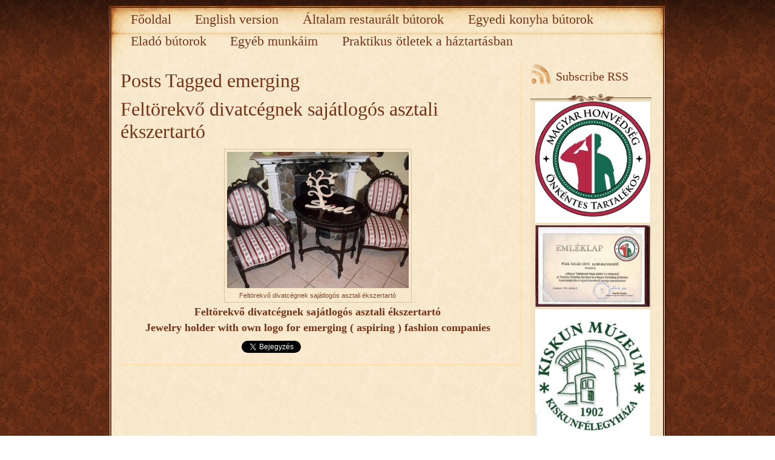

--- FILE ---
content_type: text/html; charset=UTF-8
request_url: http://szentkut-antik.com/tag/emerging/
body_size: 8775
content:
	<!DOCTYPE html>
<html lang="hu" >

<head>
	<meta http-equiv="Content-Type" content="text/html; charset=UTF-8" />

<title>Post tagged   emerging - Szentkút-antik</title>

    <meta http-equiv="content-type" content="text/html; charset=UTF-8" />
				<meta name="description" content="Szentkút-antik. Kis István bútorasztalos &#8211; bútorrestaurátor, antik, antik bútorok, egyedi konyhabútorok, eladó bútorok" />
			<meta name="keywords" content="Szentkút-antik Kis István bútorasztalos &#8211; bútorrestaurátor, antik, antik bútorok, egyedi konyhabútorok, eladó bútorok" />
		
	
	<style type="text/css" media="screen">
		@import url( http://szentkut-antik.com/wp-content/themes/aesthete/style.css );
	</style>
	
	<link rel="alternate" type="application/rss+xml" title="RSS 2.0" href="http://szentkut-antik.com/feed/" />
	<link rel="alternate" type="text/xml" title="RSS .92" href="http://szentkut-antik.com/feed/rss/" />
	<link rel="alternate" type="application/atom+xml" title="Atom 0.3" href="http://szentkut-antik.com/feed/atom/" />
	<link rel="pingback" href="http://szentkut-antik.com/xmlrpc.php" />

	<script type="text/javascript" src="http://szentkut-antik.com/wp-content/themes/aesthete/js/base64.js"></script>

		<link rel='archives' title='2025. szeptember' href='http://szentkut-antik.com/2025/09/' />
	<link rel='archives' title='2025. július' href='http://szentkut-antik.com/2025/07/' />
	<link rel='archives' title='2024. július' href='http://szentkut-antik.com/2024/07/' />
	<link rel='archives' title='2023. március' href='http://szentkut-antik.com/2023/03/' />
	<link rel='archives' title='2023. január' href='http://szentkut-antik.com/2023/01/' />
	<link rel='archives' title='2022. július' href='http://szentkut-antik.com/2022/07/' />
	<link rel='archives' title='2022. február' href='http://szentkut-antik.com/2022/02/' />
	<link rel='archives' title='2021. május' href='http://szentkut-antik.com/2021/05/' />
	<link rel='archives' title='2020. október' href='http://szentkut-antik.com/2020/10/' />
	<link rel='archives' title='2020. szeptember' href='http://szentkut-antik.com/2020/09/' />
	<link rel='archives' title='2020. augusztus' href='http://szentkut-antik.com/2020/08/' />
	<link rel='archives' title='2020. július' href='http://szentkut-antik.com/2020/07/' />
	<link rel='archives' title='2020. június' href='http://szentkut-antik.com/2020/06/' />
	<link rel='archives' title='2019. május' href='http://szentkut-antik.com/2019/05/' />
	<link rel='archives' title='2018. szeptember' href='http://szentkut-antik.com/2018/09/' />
	<link rel='archives' title='2018. március' href='http://szentkut-antik.com/2018/03/' />
	<link rel='archives' title='2018. február' href='http://szentkut-antik.com/2018/02/' />
	<link rel='archives' title='2017. november' href='http://szentkut-antik.com/2017/11/' />
	<link rel='archives' title='2017. szeptember' href='http://szentkut-antik.com/2017/09/' />
	<link rel='archives' title='2017. május' href='http://szentkut-antik.com/2017/05/' />
	<link rel='archives' title='2016. november' href='http://szentkut-antik.com/2016/11/' />
	<link rel='archives' title='2016. augusztus' href='http://szentkut-antik.com/2016/08/' />
	<link rel='archives' title='2016. július' href='http://szentkut-antik.com/2016/07/' />
	<link rel='archives' title='2016. május' href='http://szentkut-antik.com/2016/05/' />
	<link rel='archives' title='2015. november' href='http://szentkut-antik.com/2015/11/' />
	<link rel='archives' title='2015. október' href='http://szentkut-antik.com/2015/10/' />
	<link rel='archives' title='2015. május' href='http://szentkut-antik.com/2015/05/' />
	<link rel='archives' title='2015. április' href='http://szentkut-antik.com/2015/04/' />
	<link rel='archives' title='2015. február' href='http://szentkut-antik.com/2015/02/' />
	<link rel='archives' title='2014. december' href='http://szentkut-antik.com/2014/12/' />
	<link rel='archives' title='2014. szeptember' href='http://szentkut-antik.com/2014/09/' />
	<link rel='archives' title='2014. augusztus' href='http://szentkut-antik.com/2014/08/' />
	<link rel='archives' title='2014. július' href='http://szentkut-antik.com/2014/07/' />
	<link rel='archives' title='2014. május' href='http://szentkut-antik.com/2014/05/' />
	<link rel='archives' title='2014. április' href='http://szentkut-antik.com/2014/04/' />
	<link rel='archives' title='2014. március' href='http://szentkut-antik.com/2014/03/' />
	<link rel='archives' title='2014. február' href='http://szentkut-antik.com/2014/02/' />
	<link rel='archives' title='2014. január' href='http://szentkut-antik.com/2014/01/' />
	<link rel='archives' title='2013. december' href='http://szentkut-antik.com/2013/12/' />
	<link rel='archives' title='2013. november' href='http://szentkut-antik.com/2013/11/' />
	<link rel='archives' title='2013. szeptember' href='http://szentkut-antik.com/2013/09/' />
	<link rel='archives' title='2013. augusztus' href='http://szentkut-antik.com/2013/08/' />
	<link rel='archives' title='2013. július' href='http://szentkut-antik.com/2013/07/' />
	<link rel='archives' title='2013. június' href='http://szentkut-antik.com/2013/06/' />
	<link rel='archives' title='2013. május' href='http://szentkut-antik.com/2013/05/' />
	<link rel='archives' title='2013. április' href='http://szentkut-antik.com/2013/04/' />
	<link rel='archives' title='2013. március' href='http://szentkut-antik.com/2013/03/' />
	<link rel='archives' title='2013. február' href='http://szentkut-antik.com/2013/02/' />
	<link rel='archives' title='2013. január' href='http://szentkut-antik.com/2013/01/' />
	<link rel='archives' title='2012. december' href='http://szentkut-antik.com/2012/12/' />
	<link rel='archives' title='2012. június' href='http://szentkut-antik.com/2012/06/' />
	<link rel='archives' title='2012. május' href='http://szentkut-antik.com/2012/05/' />
	<link rel='archives' title='2012. április' href='http://szentkut-antik.com/2012/04/' />
	<link rel='archives' title='2012. március' href='http://szentkut-antik.com/2012/03/' />
	<link rel='archives' title='2012. február' href='http://szentkut-antik.com/2012/02/' />
	<link rel='archives' title='2012. január' href='http://szentkut-antik.com/2012/01/' />
	<link rel='archives' title='2011. december' href='http://szentkut-antik.com/2011/12/' />
	<link rel='archives' title='2011. november' href='http://szentkut-antik.com/2011/11/' />
	<link rel='archives' title='2011. október' href='http://szentkut-antik.com/2011/10/' />
	<link rel='archives' title='2011. szeptember' href='http://szentkut-antik.com/2011/09/' />
	<link rel='archives' title='2011. augusztus' href='http://szentkut-antik.com/2011/08/' />
	<link rel='archives' title='2011. július' href='http://szentkut-antik.com/2011/07/' />
		<meta name='robots' content='max-image-preview:large' />
	<style>img:is([sizes="auto" i], [sizes^="auto," i]) { contain-intrinsic-size: 3000px 1500px }</style>
	<link rel="alternate" type="application/rss+xml" title="Szentkút-antik &raquo; emerging címke hírcsatorna" href="http://szentkut-antik.com/tag/emerging/feed/" />
<script type="text/javascript">
/* <![CDATA[ */
window._wpemojiSettings = {"baseUrl":"https:\/\/s.w.org\/images\/core\/emoji\/16.0.1\/72x72\/","ext":".png","svgUrl":"https:\/\/s.w.org\/images\/core\/emoji\/16.0.1\/svg\/","svgExt":".svg","source":{"concatemoji":"http:\/\/szentkut-antik.com\/wp-includes\/js\/wp-emoji-release.min.js?ver=6.8.3"}};
/*! This file is auto-generated */
!function(s,n){var o,i,e;function c(e){try{var t={supportTests:e,timestamp:(new Date).valueOf()};sessionStorage.setItem(o,JSON.stringify(t))}catch(e){}}function p(e,t,n){e.clearRect(0,0,e.canvas.width,e.canvas.height),e.fillText(t,0,0);var t=new Uint32Array(e.getImageData(0,0,e.canvas.width,e.canvas.height).data),a=(e.clearRect(0,0,e.canvas.width,e.canvas.height),e.fillText(n,0,0),new Uint32Array(e.getImageData(0,0,e.canvas.width,e.canvas.height).data));return t.every(function(e,t){return e===a[t]})}function u(e,t){e.clearRect(0,0,e.canvas.width,e.canvas.height),e.fillText(t,0,0);for(var n=e.getImageData(16,16,1,1),a=0;a<n.data.length;a++)if(0!==n.data[a])return!1;return!0}function f(e,t,n,a){switch(t){case"flag":return n(e,"\ud83c\udff3\ufe0f\u200d\u26a7\ufe0f","\ud83c\udff3\ufe0f\u200b\u26a7\ufe0f")?!1:!n(e,"\ud83c\udde8\ud83c\uddf6","\ud83c\udde8\u200b\ud83c\uddf6")&&!n(e,"\ud83c\udff4\udb40\udc67\udb40\udc62\udb40\udc65\udb40\udc6e\udb40\udc67\udb40\udc7f","\ud83c\udff4\u200b\udb40\udc67\u200b\udb40\udc62\u200b\udb40\udc65\u200b\udb40\udc6e\u200b\udb40\udc67\u200b\udb40\udc7f");case"emoji":return!a(e,"\ud83e\udedf")}return!1}function g(e,t,n,a){var r="undefined"!=typeof WorkerGlobalScope&&self instanceof WorkerGlobalScope?new OffscreenCanvas(300,150):s.createElement("canvas"),o=r.getContext("2d",{willReadFrequently:!0}),i=(o.textBaseline="top",o.font="600 32px Arial",{});return e.forEach(function(e){i[e]=t(o,e,n,a)}),i}function t(e){var t=s.createElement("script");t.src=e,t.defer=!0,s.head.appendChild(t)}"undefined"!=typeof Promise&&(o="wpEmojiSettingsSupports",i=["flag","emoji"],n.supports={everything:!0,everythingExceptFlag:!0},e=new Promise(function(e){s.addEventListener("DOMContentLoaded",e,{once:!0})}),new Promise(function(t){var n=function(){try{var e=JSON.parse(sessionStorage.getItem(o));if("object"==typeof e&&"number"==typeof e.timestamp&&(new Date).valueOf()<e.timestamp+604800&&"object"==typeof e.supportTests)return e.supportTests}catch(e){}return null}();if(!n){if("undefined"!=typeof Worker&&"undefined"!=typeof OffscreenCanvas&&"undefined"!=typeof URL&&URL.createObjectURL&&"undefined"!=typeof Blob)try{var e="postMessage("+g.toString()+"("+[JSON.stringify(i),f.toString(),p.toString(),u.toString()].join(",")+"));",a=new Blob([e],{type:"text/javascript"}),r=new Worker(URL.createObjectURL(a),{name:"wpTestEmojiSupports"});return void(r.onmessage=function(e){c(n=e.data),r.terminate(),t(n)})}catch(e){}c(n=g(i,f,p,u))}t(n)}).then(function(e){for(var t in e)n.supports[t]=e[t],n.supports.everything=n.supports.everything&&n.supports[t],"flag"!==t&&(n.supports.everythingExceptFlag=n.supports.everythingExceptFlag&&n.supports[t]);n.supports.everythingExceptFlag=n.supports.everythingExceptFlag&&!n.supports.flag,n.DOMReady=!1,n.readyCallback=function(){n.DOMReady=!0}}).then(function(){return e}).then(function(){var e;n.supports.everything||(n.readyCallback(),(e=n.source||{}).concatemoji?t(e.concatemoji):e.wpemoji&&e.twemoji&&(t(e.twemoji),t(e.wpemoji)))}))}((window,document),window._wpemojiSettings);
/* ]]> */
</script>
<style id='wp-emoji-styles-inline-css' type='text/css'>

	img.wp-smiley, img.emoji {
		display: inline !important;
		border: none !important;
		box-shadow: none !important;
		height: 1em !important;
		width: 1em !important;
		margin: 0 0.07em !important;
		vertical-align: -0.1em !important;
		background: none !important;
		padding: 0 !important;
	}
</style>
<link rel='stylesheet' id='wp-block-library-css' href='http://szentkut-antik.com/wp-includes/css/dist/block-library/style.min.css?ver=6.8.3' type='text/css' media='all' />
<style id='classic-theme-styles-inline-css' type='text/css'>
/*! This file is auto-generated */
.wp-block-button__link{color:#fff;background-color:#32373c;border-radius:9999px;box-shadow:none;text-decoration:none;padding:calc(.667em + 2px) calc(1.333em + 2px);font-size:1.125em}.wp-block-file__button{background:#32373c;color:#fff;text-decoration:none}
</style>
<style id='global-styles-inline-css' type='text/css'>
:root{--wp--preset--aspect-ratio--square: 1;--wp--preset--aspect-ratio--4-3: 4/3;--wp--preset--aspect-ratio--3-4: 3/4;--wp--preset--aspect-ratio--3-2: 3/2;--wp--preset--aspect-ratio--2-3: 2/3;--wp--preset--aspect-ratio--16-9: 16/9;--wp--preset--aspect-ratio--9-16: 9/16;--wp--preset--color--black: #000000;--wp--preset--color--cyan-bluish-gray: #abb8c3;--wp--preset--color--white: #ffffff;--wp--preset--color--pale-pink: #f78da7;--wp--preset--color--vivid-red: #cf2e2e;--wp--preset--color--luminous-vivid-orange: #ff6900;--wp--preset--color--luminous-vivid-amber: #fcb900;--wp--preset--color--light-green-cyan: #7bdcb5;--wp--preset--color--vivid-green-cyan: #00d084;--wp--preset--color--pale-cyan-blue: #8ed1fc;--wp--preset--color--vivid-cyan-blue: #0693e3;--wp--preset--color--vivid-purple: #9b51e0;--wp--preset--gradient--vivid-cyan-blue-to-vivid-purple: linear-gradient(135deg,rgba(6,147,227,1) 0%,rgb(155,81,224) 100%);--wp--preset--gradient--light-green-cyan-to-vivid-green-cyan: linear-gradient(135deg,rgb(122,220,180) 0%,rgb(0,208,130) 100%);--wp--preset--gradient--luminous-vivid-amber-to-luminous-vivid-orange: linear-gradient(135deg,rgba(252,185,0,1) 0%,rgba(255,105,0,1) 100%);--wp--preset--gradient--luminous-vivid-orange-to-vivid-red: linear-gradient(135deg,rgba(255,105,0,1) 0%,rgb(207,46,46) 100%);--wp--preset--gradient--very-light-gray-to-cyan-bluish-gray: linear-gradient(135deg,rgb(238,238,238) 0%,rgb(169,184,195) 100%);--wp--preset--gradient--cool-to-warm-spectrum: linear-gradient(135deg,rgb(74,234,220) 0%,rgb(151,120,209) 20%,rgb(207,42,186) 40%,rgb(238,44,130) 60%,rgb(251,105,98) 80%,rgb(254,248,76) 100%);--wp--preset--gradient--blush-light-purple: linear-gradient(135deg,rgb(255,206,236) 0%,rgb(152,150,240) 100%);--wp--preset--gradient--blush-bordeaux: linear-gradient(135deg,rgb(254,205,165) 0%,rgb(254,45,45) 50%,rgb(107,0,62) 100%);--wp--preset--gradient--luminous-dusk: linear-gradient(135deg,rgb(255,203,112) 0%,rgb(199,81,192) 50%,rgb(65,88,208) 100%);--wp--preset--gradient--pale-ocean: linear-gradient(135deg,rgb(255,245,203) 0%,rgb(182,227,212) 50%,rgb(51,167,181) 100%);--wp--preset--gradient--electric-grass: linear-gradient(135deg,rgb(202,248,128) 0%,rgb(113,206,126) 100%);--wp--preset--gradient--midnight: linear-gradient(135deg,rgb(2,3,129) 0%,rgb(40,116,252) 100%);--wp--preset--font-size--small: 13px;--wp--preset--font-size--medium: 20px;--wp--preset--font-size--large: 36px;--wp--preset--font-size--x-large: 42px;--wp--preset--spacing--20: 0.44rem;--wp--preset--spacing--30: 0.67rem;--wp--preset--spacing--40: 1rem;--wp--preset--spacing--50: 1.5rem;--wp--preset--spacing--60: 2.25rem;--wp--preset--spacing--70: 3.38rem;--wp--preset--spacing--80: 5.06rem;--wp--preset--shadow--natural: 6px 6px 9px rgba(0, 0, 0, 0.2);--wp--preset--shadow--deep: 12px 12px 50px rgba(0, 0, 0, 0.4);--wp--preset--shadow--sharp: 6px 6px 0px rgba(0, 0, 0, 0.2);--wp--preset--shadow--outlined: 6px 6px 0px -3px rgba(255, 255, 255, 1), 6px 6px rgba(0, 0, 0, 1);--wp--preset--shadow--crisp: 6px 6px 0px rgba(0, 0, 0, 1);}:where(.is-layout-flex){gap: 0.5em;}:where(.is-layout-grid){gap: 0.5em;}body .is-layout-flex{display: flex;}.is-layout-flex{flex-wrap: wrap;align-items: center;}.is-layout-flex > :is(*, div){margin: 0;}body .is-layout-grid{display: grid;}.is-layout-grid > :is(*, div){margin: 0;}:where(.wp-block-columns.is-layout-flex){gap: 2em;}:where(.wp-block-columns.is-layout-grid){gap: 2em;}:where(.wp-block-post-template.is-layout-flex){gap: 1.25em;}:where(.wp-block-post-template.is-layout-grid){gap: 1.25em;}.has-black-color{color: var(--wp--preset--color--black) !important;}.has-cyan-bluish-gray-color{color: var(--wp--preset--color--cyan-bluish-gray) !important;}.has-white-color{color: var(--wp--preset--color--white) !important;}.has-pale-pink-color{color: var(--wp--preset--color--pale-pink) !important;}.has-vivid-red-color{color: var(--wp--preset--color--vivid-red) !important;}.has-luminous-vivid-orange-color{color: var(--wp--preset--color--luminous-vivid-orange) !important;}.has-luminous-vivid-amber-color{color: var(--wp--preset--color--luminous-vivid-amber) !important;}.has-light-green-cyan-color{color: var(--wp--preset--color--light-green-cyan) !important;}.has-vivid-green-cyan-color{color: var(--wp--preset--color--vivid-green-cyan) !important;}.has-pale-cyan-blue-color{color: var(--wp--preset--color--pale-cyan-blue) !important;}.has-vivid-cyan-blue-color{color: var(--wp--preset--color--vivid-cyan-blue) !important;}.has-vivid-purple-color{color: var(--wp--preset--color--vivid-purple) !important;}.has-black-background-color{background-color: var(--wp--preset--color--black) !important;}.has-cyan-bluish-gray-background-color{background-color: var(--wp--preset--color--cyan-bluish-gray) !important;}.has-white-background-color{background-color: var(--wp--preset--color--white) !important;}.has-pale-pink-background-color{background-color: var(--wp--preset--color--pale-pink) !important;}.has-vivid-red-background-color{background-color: var(--wp--preset--color--vivid-red) !important;}.has-luminous-vivid-orange-background-color{background-color: var(--wp--preset--color--luminous-vivid-orange) !important;}.has-luminous-vivid-amber-background-color{background-color: var(--wp--preset--color--luminous-vivid-amber) !important;}.has-light-green-cyan-background-color{background-color: var(--wp--preset--color--light-green-cyan) !important;}.has-vivid-green-cyan-background-color{background-color: var(--wp--preset--color--vivid-green-cyan) !important;}.has-pale-cyan-blue-background-color{background-color: var(--wp--preset--color--pale-cyan-blue) !important;}.has-vivid-cyan-blue-background-color{background-color: var(--wp--preset--color--vivid-cyan-blue) !important;}.has-vivid-purple-background-color{background-color: var(--wp--preset--color--vivid-purple) !important;}.has-black-border-color{border-color: var(--wp--preset--color--black) !important;}.has-cyan-bluish-gray-border-color{border-color: var(--wp--preset--color--cyan-bluish-gray) !important;}.has-white-border-color{border-color: var(--wp--preset--color--white) !important;}.has-pale-pink-border-color{border-color: var(--wp--preset--color--pale-pink) !important;}.has-vivid-red-border-color{border-color: var(--wp--preset--color--vivid-red) !important;}.has-luminous-vivid-orange-border-color{border-color: var(--wp--preset--color--luminous-vivid-orange) !important;}.has-luminous-vivid-amber-border-color{border-color: var(--wp--preset--color--luminous-vivid-amber) !important;}.has-light-green-cyan-border-color{border-color: var(--wp--preset--color--light-green-cyan) !important;}.has-vivid-green-cyan-border-color{border-color: var(--wp--preset--color--vivid-green-cyan) !important;}.has-pale-cyan-blue-border-color{border-color: var(--wp--preset--color--pale-cyan-blue) !important;}.has-vivid-cyan-blue-border-color{border-color: var(--wp--preset--color--vivid-cyan-blue) !important;}.has-vivid-purple-border-color{border-color: var(--wp--preset--color--vivid-purple) !important;}.has-vivid-cyan-blue-to-vivid-purple-gradient-background{background: var(--wp--preset--gradient--vivid-cyan-blue-to-vivid-purple) !important;}.has-light-green-cyan-to-vivid-green-cyan-gradient-background{background: var(--wp--preset--gradient--light-green-cyan-to-vivid-green-cyan) !important;}.has-luminous-vivid-amber-to-luminous-vivid-orange-gradient-background{background: var(--wp--preset--gradient--luminous-vivid-amber-to-luminous-vivid-orange) !important;}.has-luminous-vivid-orange-to-vivid-red-gradient-background{background: var(--wp--preset--gradient--luminous-vivid-orange-to-vivid-red) !important;}.has-very-light-gray-to-cyan-bluish-gray-gradient-background{background: var(--wp--preset--gradient--very-light-gray-to-cyan-bluish-gray) !important;}.has-cool-to-warm-spectrum-gradient-background{background: var(--wp--preset--gradient--cool-to-warm-spectrum) !important;}.has-blush-light-purple-gradient-background{background: var(--wp--preset--gradient--blush-light-purple) !important;}.has-blush-bordeaux-gradient-background{background: var(--wp--preset--gradient--blush-bordeaux) !important;}.has-luminous-dusk-gradient-background{background: var(--wp--preset--gradient--luminous-dusk) !important;}.has-pale-ocean-gradient-background{background: var(--wp--preset--gradient--pale-ocean) !important;}.has-electric-grass-gradient-background{background: var(--wp--preset--gradient--electric-grass) !important;}.has-midnight-gradient-background{background: var(--wp--preset--gradient--midnight) !important;}.has-small-font-size{font-size: var(--wp--preset--font-size--small) !important;}.has-medium-font-size{font-size: var(--wp--preset--font-size--medium) !important;}.has-large-font-size{font-size: var(--wp--preset--font-size--large) !important;}.has-x-large-font-size{font-size: var(--wp--preset--font-size--x-large) !important;}
:where(.wp-block-post-template.is-layout-flex){gap: 1.25em;}:where(.wp-block-post-template.is-layout-grid){gap: 1.25em;}
:where(.wp-block-columns.is-layout-flex){gap: 2em;}:where(.wp-block-columns.is-layout-grid){gap: 2em;}
:root :where(.wp-block-pullquote){font-size: 1.5em;line-height: 1.6;}
</style>
<link rel="https://api.w.org/" href="http://szentkut-antik.com/wp-json/" /><link rel="alternate" title="JSON" type="application/json" href="http://szentkut-antik.com/wp-json/wp/v2/tags/975" /><link rel="EditURI" type="application/rsd+xml" title="RSD" href="http://szentkut-antik.com/xmlrpc.php?rsd" />
<meta name="generator" content="WordPress 6.8.3" />

	


</head>

<body>
<div id="page">
	<div id="wrapper">
					<div id="header">
			
				<a href="http://szentkut-antik.com" class="headerimg" style="width:0px;">
														</a>
								<div class="clear"></div>
			</div>
		

		<div id="whitepage">
			<div id="whitepagesidebg">
				<div id="whitepagetopbg">
					<div id="whitepagebottombg">
						<div id="navdiv">
						<ul id="nav">
							<li class="current_page_item"><a href="http://szentkut-antik.com/">Főoldal</a></li>
						<li class="page_item page-item-450"><a href="http://szentkut-antik.com/en/">English version</a></li>
<li class="page_item page-item-157"><a href="http://szentkut-antik.com/altalam-restauralt-butorok/">Általam restaurált bútorok</a></li>
<li class="page_item page-item-183"><a href="http://szentkut-antik.com/egyedi-konyha-butorok/">Egyedi konyha bútorok</a></li>
<li class="page_item page-item-198"><a href="http://szentkut-antik.com/elado-butorok/">Eladó bútorok</a></li>
<li class="page_item page-item-188"><a href="http://szentkut-antik.com/egyeb-munkaim/">Egyéb munkáim</a></li>
<li class="page_item page-item-967"><a href="http://szentkut-antik.com/praktikus-otletek-a-haztartasban/">Praktikus ötletek a háztartásban</a></li>
						</ul>
						<div class="clear"></div>
						</div>


<!-- end header -->	<div id="leftcontent">
	  
    

    <h1>Posts Tagged <span class="tag">emerging</span></h1>
    
  			
		<div class="post">
			 <h2 id="post-2498" class="h1"><a href="http://szentkut-antik.com/2014/08/04/feltorekvo-divatcegnek-sajatlogos-asztali-ekszertarto/" rel="bookmark">Feltörekvő divatcégnek sajátlogós asztali ékszertartó</a></h2>
						
			<div class="storycontent">
				<div id="attachment_2499" class="wp-caption aligncenter" style="width: 308px"><a href="http://szentkut-antik.com/wp-content/uploads/2014/08/lk.jpg"><img fetchpriority="high" decoding="async" class="wp-image-2499 size-medium" src="http://szentkut-antik.com/wp-content/uploads/2014/08/lk-300x225.jpg" alt="asztali-ekszertarto" width="300" height="225" srcset="http://szentkut-antik.com/wp-content/uploads/2014/08/lk-300x225.jpg 300w, http://szentkut-antik.com/wp-content/uploads/2014/08/lk-1024x768.jpg 1024w" sizes="(max-width: 300px) 100vw, 300px" /></a><p class="wp-caption-text">Feltörekvő divatcégnek sajátlogós asztali ékszertartó</p></div>
<h3 style="text-align: center;">Feltörekvő divatcégnek sajátlogós asztali ékszertartó</h3>
<h3 style="text-align: center;">Jewelry holder with own logo for emerging ( aspiring ) fashion companies</h3>
<p><iframe src="//www.facebook.com/plugins/like.php?href=http%3A%2F%2Fszentkut-antik.com%2F2014%2F08%2F04%2Ffeltorekvo-divatcegnek-sajatlogos-asztali-ekszertarto%2F&amp;width=200&amp;layout=button_count&amp;action=like&amp;show_faces=false&amp;share=true&amp;height=21" scrolling="no" frameborder="0" style="border:none; overflow:hidden; width:200px; height:21px;" allowTransparency="true"></iframe><a href="https://twitter.com/share" class="twitter-share-button" data-url="http://szentkut-antik.com/2014/08/04/feltorekvo-divatcegnek-sajatlogos-asztali-ekszertarto/">Tweet</a><br />
<script>!function(d,s,id){var js,fjs=d.getElementsByTagName(s)[0],p=/^http:/.test(d.location)?'http':'https';if(!d.getElementById(id)){js=d.createElement(s);js.id=id;js.src=p+'://platform.twitter.com/widgets.js';fjs.parentNode.insertBefore(js,fjs);}}(document, 'script', 'twitter-wjs');</script></p>
			</div>
			
			<div class="feedback">
													</div>

		</div>

		
		

		
	</div>
	<div id="sidebar">
			<div><a href="http://szentkut-antik.com/feed/" class="subscribe-rss">Subscribe RSS</a></div>
	
	<div id="text-9" class="widget widget_text"><div class="ornament">			<div class="textwidget"><center><a href="http://szentkut-antik.com/wp-content/uploads/2014/05/tartalekos_logo.jpg"><img src="http://szentkut-antik.com/wp-content/uploads/2014/05/tartalekos_logo-284x300.jpg" width="190" height="200" /></a></center>
<center><a href="http://szentkut-antik.com/wp-content/uploads/2014/10/emleklap1_14_10.jpg"><img src="http://szentkut-antik.com/wp-content/uploads/2014/10/emleklap1_14_10-300x211.jpg" width="190" height="135" /></a></center>
<center><a href="http://szentkut-antik.com/wp-content/uploads/2024/05/kiskun_muzeum_logo.jpg"><img src="http://szentkut-antik.com/wp-content/uploads/2024/05/kiskun_muzeum_logo-241x300.jpg" width="190" height="236" /></a></center>
<p><center><b>2024 től a Kiskunfélegyházi Kiskun múzeum Restaurátora- állományvédelmi felelőse.</b></center></p></div>
		</div></div><div id="text-5" class="widget widget_text"><div class="ornament"><h3>English version</h3>			<div class="textwidget"><a href="http://szentkut-antik.com/en"><center><img src="http://szentkut-antik.com/wp-content/uploads/2011/08/angol_zaszlo.gif" width="70" height="45" /></center></a></div>
		</div></div><div id="pages-3" class="widget widget_pages"><div class="ornament"><h3>Menü</h3>
			<ul>
				<li class="page_item page-item-450"><a href="http://szentkut-antik.com/en/">English version</a></li>
<li class="page_item page-item-157"><a href="http://szentkut-antik.com/altalam-restauralt-butorok/">Általam restaurált bútorok</a></li>
<li class="page_item page-item-183"><a href="http://szentkut-antik.com/egyedi-konyha-butorok/">Egyedi konyha bútorok</a></li>
<li class="page_item page-item-198"><a href="http://szentkut-antik.com/elado-butorok/">Eladó bútorok</a></li>
<li class="page_item page-item-188"><a href="http://szentkut-antik.com/egyeb-munkaim/">Egyéb munkáim</a></li>
<li class="page_item page-item-967"><a href="http://szentkut-antik.com/praktikus-otletek-a-haztartasban/">Praktikus ötletek a háztartásban</a></li>
			</ul>

			</div></div><div id="categories-3" class="widget widget_categories"><div class="ornament"><h3>Blog kategóriák</h3>
			<ul>
					<li class="cat-item cat-item-540"><a href="http://szentkut-antik.com/category/altalam-restauralt-butorok/">Általam restaurált bútorok</a>
</li>
	<li class="cat-item cat-item-157"><a href="http://szentkut-antik.com/category/butor-muveszeti-stilusok/">Bútor művészeti stílusok</a>
</li>
	<li class="cat-item cat-item-571"><a href="http://szentkut-antik.com/category/egyeb-munkaim/">Egyéb munkáim</a>
</li>
	<li class="cat-item cat-item-572"><a href="http://szentkut-antik.com/category/elado-butorok/">Eladó bútorok</a>
</li>
	<li class="cat-item cat-item-854"><a href="http://szentkut-antik.com/category/interjuk-a-restautatorral/">Interjúk a restaurátorral</a>
</li>
	<li class="cat-item cat-item-1"><a href="http://szentkut-antik.com/category/uncategorized/">Kategórián kívüli</a>
</li>
	<li class="cat-item cat-item-6"><a href="http://szentkut-antik.com/category/leirasok/">Leírások</a>
</li>
	<li class="cat-item cat-item-373"><a href="http://szentkut-antik.com/category/praktikus-otletek-a-haztartasban/">Praktikus ötletek a háztartásban</a>
</li>
	<li class="cat-item cat-item-5"><a href="http://szentkut-antik.com/category/tippek-tanacsok/">Tippek, tanácsok</a>
</li>
	<li class="cat-item cat-item-528"><a href="http://szentkut-antik.com/category/vicces-butorok/">Vicces bútorok</a>
</li>
			</ul>

			</div></div><div id="nav_menu-3" class="widget widget_nav_menu"><div class="ornament"><h3>Interjúk a restaurátorral</h3><div class="menu-interjuk-a-restauratorral-container"><ul id="menu-interjuk-a-restauratorral" class="menu"><li id="menu-item-2340" class="menu-item menu-item-type-custom menu-item-object-custom menu-item-2340"><a href="http://szentkut-antik.com/2014/02/26/a-lomtalanitaskor-kidobott-darabokbol-mukincseket-varazsol/">A lomtalanításkor kidobott darabokból műkincseket varázsol</a></li>
<li id="menu-item-2284" class="menu-item menu-item-type-custom menu-item-object-custom menu-item-2284"><a href="http://szentkut-antik.com/2014/01/10/butorba-zart-tortenelem-interju-kis-istvan-butorasztalos-butorrestauratorral/">Bútorba zárt történelem. A Junior Expo interjúja Kis István bútorasztalos – bútorrestaurátorral.</a></li>
</ul></div></div></div><div id="tag_cloud-4" class="widget widget_tag_cloud"><div class="ornament"><h3>Címkefelhő</h3><div class="tagcloud"><a href="http://szentkut-antik.com/tag/antik/" class="tag-cloud-link tag-link-116 tag-link-position-1" style="font-size: 13.384615384615pt;" aria-label="antik (15 elem)">antik</a>
<a href="http://szentkut-antik.com/tag/antique/" class="tag-cloud-link tag-link-715 tag-link-position-2" style="font-size: 10.307692307692pt;" aria-label="antique (9 elem)">antique</a>
<a href="http://szentkut-antik.com/tag/anyag/" class="tag-cloud-link tag-link-55 tag-link-position-3" style="font-size: 9.5384615384615pt;" aria-label="anyag (8 elem)">anyag</a>
<a href="http://szentkut-antik.com/tag/art-deco/" class="tag-cloud-link tag-link-158 tag-link-position-4" style="font-size: 15.538461538462pt;" aria-label="art-deco (21 elem)">art-deco</a>
<a href="http://szentkut-antik.com/tag/asztal/" class="tag-cloud-link tag-link-85 tag-link-position-5" style="font-size: 15.846153846154pt;" aria-label="asztal (22 elem)">asztal</a>
<a href="http://szentkut-antik.com/tag/asztalka/" class="tag-cloud-link tag-link-249 tag-link-position-6" style="font-size: 8pt;" aria-label="asztalka (6 elem)">asztalka</a>
<a href="http://szentkut-antik.com/tag/biedermeier/" class="tag-cloud-link tag-link-181 tag-link-position-7" style="font-size: 15.846153846154pt;" aria-label="biedermeier (22 elem)">biedermeier</a>
<a href="http://szentkut-antik.com/tag/butor/" class="tag-cloud-link tag-link-47 tag-link-position-8" style="font-size: 17.230769230769pt;" aria-label="bútor (27 elem)">bútor</a>
<a href="http://szentkut-antik.com/tag/butorok/" class="tag-cloud-link tag-link-521 tag-link-position-9" style="font-size: 8.7692307692308pt;" aria-label="bútorok (7 elem)">bútorok</a>
<a href="http://szentkut-antik.com/tag/egyedi/" class="tag-cloud-link tag-link-206 tag-link-position-10" style="font-size: 13.846153846154pt;" aria-label="egyedi (16 elem)">egyedi</a>
<a href="http://szentkut-antik.com/tag/elado/" class="tag-cloud-link tag-link-172 tag-link-position-11" style="font-size: 22pt;" aria-label="eladó (57 elem)">eladó</a>
<a href="http://szentkut-antik.com/tag/fa/" class="tag-cloud-link tag-link-73 tag-link-position-12" style="font-size: 16.615384615385pt;" aria-label="fa (25 elem)">fa</a>
<a href="http://szentkut-antik.com/tag/faragott/" class="tag-cloud-link tag-link-272 tag-link-position-13" style="font-size: 8.7692307692308pt;" aria-label="faragott (7 elem)">faragott</a>
<a href="http://szentkut-antik.com/tag/felulet/" class="tag-cloud-link tag-link-23 tag-link-position-14" style="font-size: 9.5384615384615pt;" aria-label="felület (8 elem)">felület</a>
<a href="http://szentkut-antik.com/tag/fiok/" class="tag-cloud-link tag-link-123 tag-link-position-15" style="font-size: 9.5384615384615pt;" aria-label="fiók (8 elem)">fiók</a>
<a href="http://szentkut-antik.com/tag/for-sale/" class="tag-cloud-link tag-link-711 tag-link-position-16" style="font-size: 12.615384615385pt;" aria-label="for sale (13 elem)">for sale</a>
<a href="http://szentkut-antik.com/tag/furniture/" class="tag-cloud-link tag-link-948 tag-link-position-17" style="font-size: 8.7692307692308pt;" aria-label="furniture (7 elem)">furniture</a>
<a href="http://szentkut-antik.com/tag/kanape/" class="tag-cloud-link tag-link-532 tag-link-position-18" style="font-size: 8.7692307692308pt;" aria-label="kanapé (7 elem)">kanapé</a>
<a href="http://szentkut-antik.com/tag/kis/" class="tag-cloud-link tag-link-461 tag-link-position-19" style="font-size: 8.7692307692308pt;" aria-label="kis (7 elem)">kis</a>
<a href="http://szentkut-antik.com/tag/komod/" class="tag-cloud-link tag-link-124 tag-link-position-20" style="font-size: 12.615384615385pt;" aria-label="komód (13 elem)">komód</a>
<a href="http://szentkut-antik.com/tag/konzolasztal/" class="tag-cloud-link tag-link-242 tag-link-position-21" style="font-size: 9.5384615384615pt;" aria-label="konzolasztal (8 elem)">konzolasztal</a>
<a href="http://szentkut-antik.com/tag/keszitett/" class="tag-cloud-link tag-link-501 tag-link-position-22" style="font-size: 8.7692307692308pt;" aria-label="készített (7 elem)">készített</a>
<a href="http://szentkut-antik.com/tag/konyvespolc/" class="tag-cloud-link tag-link-381 tag-link-position-23" style="font-size: 8pt;" aria-label="könyvespolc (6 elem)">könyvespolc</a>
<a href="http://szentkut-antik.com/tag/lingel/" class="tag-cloud-link tag-link-614 tag-link-position-24" style="font-size: 8.7692307692308pt;" aria-label="lingel (7 elem)">lingel</a>
<a href="http://szentkut-antik.com/tag/mester/" class="tag-cloud-link tag-link-205 tag-link-position-25" style="font-size: 8pt;" aria-label="mester (6 elem)">mester</a>
<a href="http://szentkut-antik.com/tag/munka/" class="tag-cloud-link tag-link-58 tag-link-position-26" style="font-size: 8.7692307692308pt;" aria-label="munka (7 elem)">munka</a>
<a href="http://szentkut-antik.com/tag/munkafolyamat/" class="tag-cloud-link tag-link-19 tag-link-position-27" style="font-size: 8.7692307692308pt;" aria-label="munkafolyamat (7 elem)">munkafolyamat</a>
<a href="http://szentkut-antik.com/tag/muveszet/" class="tag-cloud-link tag-link-162 tag-link-position-28" style="font-size: 8.7692307692308pt;" aria-label="művészet (7 elem)">művészet</a>
<a href="http://szentkut-antik.com/tag/neobarokk/" class="tag-cloud-link tag-link-18 tag-link-position-29" style="font-size: 14.307692307692pt;" aria-label="neobarokk (17 elem)">neobarokk</a>
<a href="http://szentkut-antik.com/tag/old/" class="tag-cloud-link tag-link-949 tag-link-position-30" style="font-size: 8.7692307692308pt;" aria-label="old (7 elem)">old</a>
<a href="http://szentkut-antik.com/tag/restauralt/" class="tag-cloud-link tag-link-21 tag-link-position-31" style="font-size: 16.153846153846pt;" aria-label="restaurált (23 elem)">restaurált</a>
<a href="http://szentkut-antik.com/tag/restauralas/" class="tag-cloud-link tag-link-8 tag-link-position-32" style="font-size: 16.461538461538pt;" aria-label="restaurálás (24 elem)">restaurálás</a>
<a href="http://szentkut-antik.com/tag/restored/" class="tag-cloud-link tag-link-842 tag-link-position-33" style="font-size: 14.615384615385pt;" aria-label="restored (18 elem)">restored</a>
<a href="http://szentkut-antik.com/tag/regi/" class="tag-cloud-link tag-link-64 tag-link-position-34" style="font-size: 14.307692307692pt;" aria-label="régi (17 elem)">régi</a>
<a href="http://szentkut-antik.com/tag/sale/" class="tag-cloud-link tag-link-693 tag-link-position-35" style="font-size: 9.5384615384615pt;" aria-label="sale (8 elem)">sale</a>
<a href="http://szentkut-antik.com/tag/stilus/" class="tag-cloud-link tag-link-160 tag-link-position-36" style="font-size: 11.538461538462pt;" aria-label="stílus (11 elem)">stílus</a>
<a href="http://szentkut-antik.com/tag/szekreny/" class="tag-cloud-link tag-link-125 tag-link-position-37" style="font-size: 13.076923076923pt;" aria-label="szekrény (14 elem)">szekrény</a>
<a href="http://szentkut-antik.com/tag/szek/" class="tag-cloud-link tag-link-171 tag-link-position-38" style="font-size: 13.076923076923pt;" aria-label="szék (14 elem)">szék</a>
<a href="http://szentkut-antik.com/tag/szekek/" class="tag-cloud-link tag-link-170 tag-link-position-39" style="font-size: 9.5384615384615pt;" aria-label="székek (8 elem)">székek</a>
<a href="http://szentkut-antik.com/tag/szep/" class="tag-cloud-link tag-link-182 tag-link-position-40" style="font-size: 8.7692307692308pt;" aria-label="szép (7 elem)">szép</a>
<a href="http://szentkut-antik.com/tag/table/" class="tag-cloud-link tag-link-860 tag-link-position-41" style="font-size: 9.5384615384615pt;" aria-label="table (8 elem)">table</a>
<a href="http://szentkut-antik.com/tag/talalo/" class="tag-cloud-link tag-link-246 tag-link-position-42" style="font-size: 10.923076923077pt;" aria-label="tálaló (10 elem)">tálaló</a>
<a href="http://szentkut-antik.com/tag/agy/" class="tag-cloud-link tag-link-243 tag-link-position-43" style="font-size: 12pt;" aria-label="ágy (12 elem)">ágy</a>
<a href="http://szentkut-antik.com/tag/iroasztal/" class="tag-cloud-link tag-link-17 tag-link-position-44" style="font-size: 14.615384615385pt;" aria-label="íróasztal (18 elem)">íróasztal</a>
<a href="http://szentkut-antik.com/tag/onemet/" class="tag-cloud-link tag-link-245 tag-link-position-45" style="font-size: 10.307692307692pt;" aria-label="ónémet (9 elem)">ónémet</a></div>
</div></div><div id="linkcat-4" class="widget widget_links"><div class="ornament"><h3>Kapcsolódó oldalak</h3>
	<ul class='xoxo blogroll'>
<li><a href="http://szentkut-antik.com/en/" title="Szentkút-antik English language">English version</a></li>

	</ul>
</div></div>
<div id="text-2" class="widget widget_text"><div class="ornament"><h3>JUNIOR EXPO 2013, 2014, 2015 EGER</h3>			<div class="textwidget"><center><img src="http://szentkut-antik.com/wp-content/uploads/2013/04/junior-expo-2013-eger.jpg" width="190" height="100" /></center>
<p style="text-align:center;">Fiatal vállalkozók,országos szakkiállításának különdíjasa<br/>
2013, 2014, 2015 Junior expo Eger :<br/>
Fiatal vállalkozók nemzetközi szakkiállításának különdíjasa.</p></div>
		</div></div><div id="text-8" class="widget widget_text"><div class="ornament">			<div class="textwidget"><p style="text-align: center;"><img src="http://szentkut-antik.com/wp-content/uploads/2013/05/qr-kod.png" /></p></div>
		</div></div><div id="text-4" class="widget widget_text"><div class="ornament"><h3>Névjegy</h3>			<div class="textwidget"><p style="text-align: center;"><!-- Facebook Badge START --><a href="http://hu-hu.facebook.com/people/Kis-István-Restaurátor/1848937244" target="_TOP" style="font-family: "lucida grande",tahoma,verdana,arial,sans-serif; font-size: 11px; font-variant: normal; font-style: normal; font-weight: normal; color: #3B5998; text-decoration: none;" title="Kis István Restaurátor">Kis István Restaurátor</a><br/><a href="http://hu-hu.facebook.com/people/Kis-István-Restaurátor/1848937244" target="_TOP" title="Kis István Restaurátor"><img src="http://badge.facebook.com/badge/1848937244.2115.1911700714.png" width="120" height="333" style="border: 0px;" /></a><br/><a href="http://hu-hu.facebook.com/badges/" target="_TOP" style="font-family: "lucida grande",tahoma,verdana,arial,sans-serif; font-size: 11px; font-variant: normal; font-style: normal; font-weight: normal; color: #3B5998; text-decoration: none;" title="Készítsd el saját jelvényedet!">Névjegy létrehozása</a><!-- Facebook Badge END --></p>
</div>
		</div></div><div id="text-3" class="widget widget_text"><div class="ornament">			<div class="textwidget"><div id="fb-root"></div><script src="http://connect.facebook.net/en_US/all.js#xfbml=1"></script><fb:like href="http://szentkut-antik.com/" send="false" layout="button_count" width="450" show_faces="true" action="like" font="arial"></fb:like>
<a href="http://twitter.com/share" class="twitter-share-button" data-url="http://szentkut-antik.com/" data-count="horizontal">Tweet</a><script type="text/javascript" src="http://platform.twitter.com/widgets.js"></script></div>
		</div></div></div>

<div class="clear"></div>
<div id="footer">
<table id="footercontacts" style="border:none;padding:0; width:100%;">
	<tbody>
	<tr>
		<td style="vertical-align:top; width:127px;">
			<img src="http://szentkut-antik.com/wp-content/themes/aesthete/img/phone.gif"/>
		</td>
		<td style="vertical-align:top; width:587px;">
